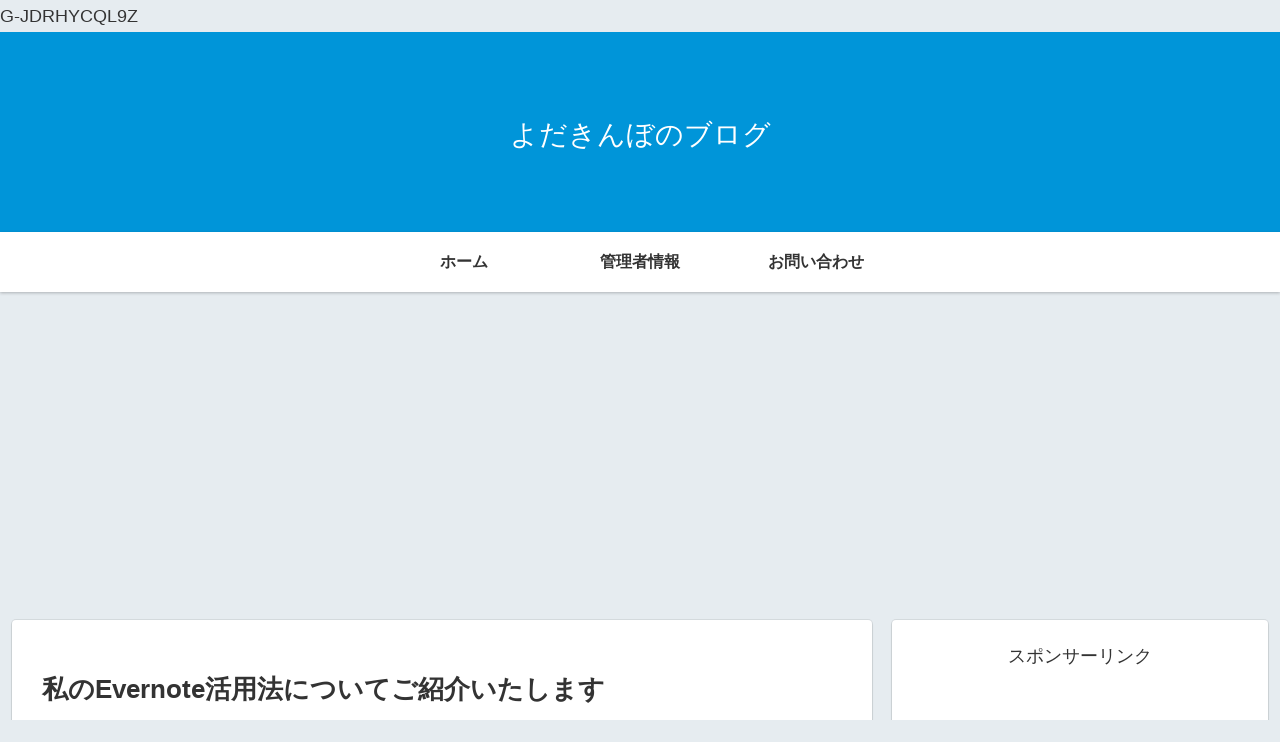

--- FILE ---
content_type: text/html; charset=utf-8
request_url: https://www.google.com/recaptcha/api2/aframe
body_size: 267
content:
<!DOCTYPE HTML><html><head><meta http-equiv="content-type" content="text/html; charset=UTF-8"></head><body><script nonce="elE5vzXAzzAJzE2urlE9Qw">/** Anti-fraud and anti-abuse applications only. See google.com/recaptcha */ try{var clients={'sodar':'https://pagead2.googlesyndication.com/pagead/sodar?'};window.addEventListener("message",function(a){try{if(a.source===window.parent){var b=JSON.parse(a.data);var c=clients[b['id']];if(c){var d=document.createElement('img');d.src=c+b['params']+'&rc='+(localStorage.getItem("rc::a")?sessionStorage.getItem("rc::b"):"");window.document.body.appendChild(d);sessionStorage.setItem("rc::e",parseInt(sessionStorage.getItem("rc::e")||0)+1);localStorage.setItem("rc::h",'1768586154133');}}}catch(b){}});window.parent.postMessage("_grecaptcha_ready", "*");}catch(b){}</script></body></html>